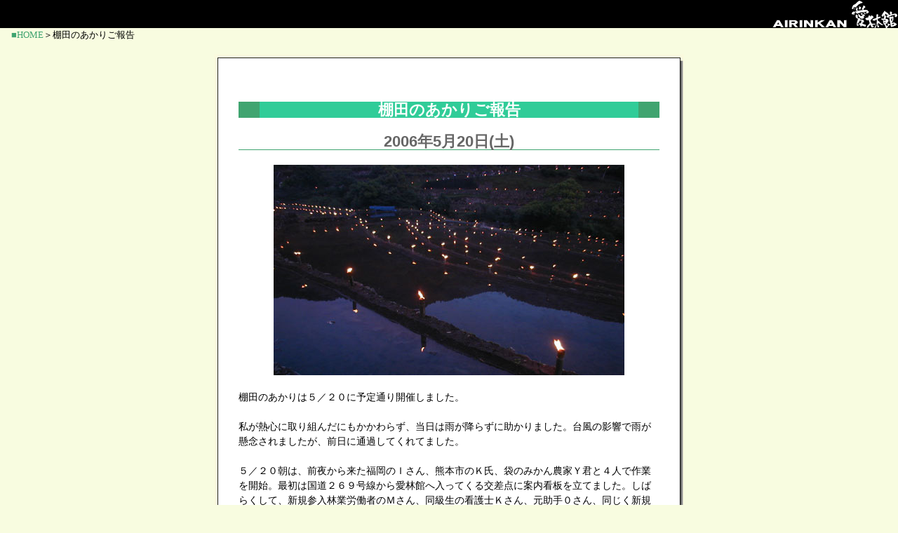

--- FILE ---
content_type: text/html
request_url: http://airinkan.org/06akari_r.html
body_size: 11710
content:
<!DOCTYPE HTML PUBLIC "-//W3C//DTD HTML 4.01 Transitional//EN">
<HTML>
<HEAD>
<TITLE>棚田のあかりご報告</TITLE>
<META http-equiv="Content-Type" content="text/html; charset=Shift_JIS">
<meta http-equiv="Content-Style-Type" content="text/css">
<META content="MSHTML 5.50.4134.600" name="GENERATOR">
<LINK rel="stylesheet" href="H.css" type="text/css">
</HEAD>
<BODY bgcolor="#f8fce0"><!-- HEADER START --><A name="top"></A>
<TABLE cellspacing="0" width="100%" cellpadding="0">
  <TBODY>
    <TR>
      <TD colspan="8" bgcolor="#000000" height="40" align="right"><IMG src="rogo_a1.gif"></TD>
    </TR>
  </TBODY>
</TABLE>
&nbsp; &nbsp; <FONT size="2"><A href="index.html">■HOME</A>＞棚田のあかりご報告</FONT><BR>
<!-- header end -->
<BR>
<CENTER>
<TABLE cellspacing="0" cellpadding="0">
  <TBODY>
    <TR>
      <TD valign="bottom" align="left" width="10" background="lu.gif" height="10"></TD>
      <TD width="598" background="ul.gif"></TD>
      <TD valign="bottom" align="left" background="ru.gif" height="10"></TD>
    </TR>
    <TR>
      <TD background="ll.gif"></TD>
      <TD valign="top" align="middle" width="650" bgcolor="#ffffff" height="330"><BR>
      <BR>
      <TABLE cellpadding="20">
        <TBODY>
          <TR>
            <TD nowrap align="left" width="600" height="431" class="f">
          
            <H2 align="center">棚田のあかりご報告</H2>
            <H3 align="center">2006年5月20日(土)</H3>
            <CENTER><IMG src="akari_1.jpg" width="500" height="300" border="0"><BR>
            <BR>
            </CENTER>
  棚田のあかりは５／２０に予定通り開催しました。<BR>
<BR>
            私が熱心に取り組んだにもかかわらず、当日は雨が降らずに助かりました。台風の影響で雨が懸念されましたが、前日に通過してくれてました。<BR>
<BR>
            ５／２０朝は、前夜から来た福岡のＩさん、熊本市のＫ氏、袋のみかん農家Ｙ君と４人で作業を開始。最初は国道２６９号線から愛林館へ入ってくる交差点に案内看板を立てました。しばらくして、新規参入林業労働者のＭさん、同級生の看護士Ｋさん、元助手０さん、同じく新規参入林業労働者のＮ君も来ました。Ｔさんはビデオ撮影係です。<BR>
<BR>
            今回は、九州全体で流れるテレビ番組（「窓をあけて九州」）の取材陣も来ています。朝の８時半、私が家を出て愛林館に歩くところから、密着取材となりました。なんだか照れるなー。<BR>
            <BR>
            <center>
            <TABLE>
              <TBODY>
                <TR>
                  <TD width="240" height="180"><IMG src="akari_2.jpg" width="240" height="180" border="0"></TD>
                  <TD width="10"></TD>
                  <TD width="240" height="180"><IMG src="akari_10.jpg" width="240" height="180" border="0"></TD>
                </TR>
                <TR>
                  <TD align="center"><FONT color="#30cc98" size="2">ＴＶ番組の密着取材。</FONT></TD>
                  <TD align="center"></TD>
                  <TD align="center"><FONT color="#30cc98" size="2">寒川で作ったたいまつを軽トラに乗せて。</FONT></TD>
                </TR>
              </TBODY>
            </TABLE>
            </center>
            <BR>
午前中は、５／７に作ったたいまつを道路の横のあちこちに置いて作業は終了です。<BR>
<BR>
            午後からは寒川の皆さんも本格的に作業に来てくれました。午前中は久木野地区のほとんどが参加している久木野分収造林組合（元々は久木野村有林だった）の総会があり、皆さんそちらに出席していたためです。<BR>
<BR>
            さて、たいまつの設置ですが、昨年はほとんど愛林館のあかりボランティアで設置しました。田植えが終わっていたこともあり、入れない区画がたくさんあったのです。<BR>
            今年は寒川地区の皆さんも公役（くやく）として作業に参加してくれました。ということは、持ち主が自分の田に置いていくケースが多いということです。泥のあぜでも、乾いていて乗ってもいい所と、まだ柔らかくて入ってはいけない所があります。<BR>
            <BR>
            <center>
            <TABLE>
              <TBODY>
                <TR>
                  <TD width="240" height="180"><IMG src="akari_18.jpg" width="240" height="180" border="0"></TD>
                  <TD width="10"></TD>
                  <TD width="240" height="180"><IMG src="akari_17.jpg" width="240" height="180" border="0"></TD>
                </TR>
                <TR>
                  <TD align="center"><FONT color="#30cc98" size="2">みんなでたいまつを運びました。</FONT></TD>
                  <TD align="center"></TD>
                  <TD align="center"><FONT color="#30cc98" size="2">かなり重い！</FONT></TD>
                </TR>
              </TBODY>
            </TABLE>
            </center>
            <BR>
            水を張ってまだ植えていない田も、「植え代」をかいて田を植えるばかりだと入ったらいけませんが、その前段階だったら入って構わないという差があります。この違いは、持ち主や近くの人にしかわからないので、大変助かりました。あかりボランティアにはもちろん「泥のあぜに乗ることは厳禁、所有者が入れと言った場合のみ可」ときっちり認識してもらいましたが、この結果寒川集落のすぐ下には全部の田に設置することができ、火をつけた景色が大変美しくなりました。<BR>
            <BR>
            <center>
            <TABLE>
              <TBODY>
                <TR>
                  <TD width="240" height="180"><IMG src="akari_12.jpg" width="240" height="180" border="0"></TD>
                  <TD width="10"></TD>
                  <TD width="240" height="180"><IMG src="akari_11.jpg" width="240" height="180" border="0"></TD>
                </TR>
                <TR>
                  <TD align="center"><FONT color="#30cc98" size="2">たいまつを設置。</FONT></TD>
                  <TD align="center"></TD>
                  <TD align="center"><FONT color="#30cc98" size="2">あかりボランティアのみなさん。</FONT></TD>
                </TR>
              </TBODY>
            </TABLE>
            </center>
            <BR>
            寒川の皆さんとあかりボランティアと、合わせて１５人くらいで設置・給油をしました。雨は降らないだろうという判断で、ビニール袋はかぶせませんでした。随分心配でしたが。。。<BR>
<BR>
            ５時半くらいから点火したかったのですが、それまでの作業に時間が予想以上にかかりました。昨年よりも本数が多かったためです。結局、昨年同様の６時くらいに点火を始めました。昨年は多数用意していたターボライターとたいまつが今年は少なく、点火に時間を要したのはちょっと失敗でした。<BR>
<BR>
            ７時頃には火もしっかりついて、きれいになりました。寒川集落の下の一帯には意識的にたくさん設置したため、見応えも充分。火の維持も結構面倒なのですが、寒川の皆さんもあかりボランティアの皆さんも頑張って給油したり火を付け直したりしてくれました。<BR>
            <BR>
            <center>
            <TABLE>
              <TBODY>
                <TR>
                  <TD width="240" height="180"><IMG src="akari_3.jpg" width="240" height="180" border="0"></TD>
                  <TD width="10"></TD>
                  <TD width="240" height="180"><IMG src="akari_13.jpg" width="240" height="180" border="0"></TD>
                </TR>
                <TR>
                  <TD align="center"><FONT color="#30cc98" size="2">棚田のあかり最初の点火。</FONT></TD>
                  <TD align="center"></TD>
                  <TD align="center"><FONT color="#30cc98" size="2">田んぼの中からたいまつに点火。</FONT></TD>
                </TR>
              </TBODY>
            </TABLE>
            </center>
            <BR>
            自家用車は愛林館に停めてもらい、愛林館と寒川の間は乗用車２台で送迎をしました。上りはばらばらとお客さんが来たので余裕がありましたが、下りはちょっとラッシュアワーがあって、輸送力が足りなかったようです。運転手を務めたＹ君とＹ氏（違う苗字なんだが）は１０往復以上したのではないかな。寒川の集落近くで、多数のたいまつがいきなり見える場所があるのですが、そこでは乗客が「おおー」と歓声を上げていたそうです。<BR>
<BR>
            最終的に、９時過ぎに撤収をしましたが、そのころまで半分くらいは火が残っていました。たいまつの数は控えめに見て１１００本はありました。４００リットル用意したバイオディーゼルが足りなくなり、灯油を１０リットル急遽使うというハプニングもありました。昨年のたいまつよりも竹が太く、たくさん入ったためです。<BR>
<BR>
            集落のすぐ横では、テントで物販もしました。水源亭からは団子とおにぎり、愛林館からはサモサやクッキー、Ｍさんが天草森林組合の丸太屋商品を販売。店番は見学に来たＯ氏が見るに見かねて手伝ってくれました。売り上げもまずまずで良かったかな。<BR>
            <BR>
            <center>
            <TABLE>
              <TBODY>
                <TR>
                  <TD width="240" height="180"><IMG src="akari_15.jpg" width="240" height="180" border="0"></TD>
                  <TD width="10"></TD>
                  <TD width="240" height="180"><IMG src="akari_7.jpg" width="240" height="180" border="0"></TD>
                </TR>
                <TR>
                  <TD align="center"><FONT color="#30cc98" size="2">テントでは香り米やクッキーを販売。</FONT></TD>
                  <TD align="center"></TD>
                  <TD align="center"><FONT color="#30cc98" size="2">棚田のあかり１。</FONT></TD>
                </TR>
              </TBODY>
            </TABLE>
            </center>
            <BR>
            昨年は愛林館主催でしたが、今回は寒川地区と共催です。労力的には寒川の皆さんが出してくれた方がよほど多かったです。景色のすばらしさは棚田の所有者の寒川の皆さんにも大変喜んでいただけたし、何よりお客さんにも好評だったので、大成功と言ってよいでしょう。<BR>
            <BR>
            <center>
            <TABLE>
              <TBODY>
                <TR>
                  <TD width="240" height="180"><IMG src="akari_8.jpg" width="240" height="180" border="0"></TD>
                  <TD width="10"></TD>
                  <TD width="240" height="180"><IMG src="akari_9.jpg" width="240" height="180" border="0"></TD>
                </TR>
                <TR>
                  <TD align="center"><FONT color="#30cc98" size="2">棚田のあかり２。</FONT></TD>
                  <TD align="center"></TD>
                  <TD align="center"><FONT color="#30cc98" size="2">棚田のあかり３。</FONT></TD>
                </TR>
              </TBODY>
            </TABLE>
            </center>
            <BR>
            翌日は朝から片づけです。寒川さんが水上運搬システム（たらいのような容器を水に浮かべ、使い終えたたいまつをどんどん放り込む）を採用して大変楽に作業をしていたのには驚きました。水に浮いたたらいは、ほとんど力がなくても動かせます。来年は設置の時もこの方式で楽にやりたいものです。わらはその辺で焼却。今の時期はどこも水びたしですから火事の恐れはなく、こちらも楽でした。<BR>
<BR>
            たいまつは一部は炭窯に放り込みました。全部で炭窯２杯分（割らないで入れた場合）くらいかな。もう少し枯れたら、バウムクーヘンを焼く燃料にもなります。９月に法政２中が来る時には水気も抜けてよく燃えるでしょう。<BR>
<BR>
            なお、今回も岱明町のＹ氏から赤貝の煮物・つべた貝（アサリや赤貝の二枚貝を食うので問題になっている）の煮物・トマト・たこをいただきました。つべた貝は初めて食べましたが、あんなにおいしい貝とは知りませんでした。打ち上げはちょっと食材が足りず、料理屋をやっていたＳさんが不足した材料で苦心のイタリア風焼きうどんを作ってくれて助かりました。ボランティアのみんな、ごめんねー。<BR>
<BR>
ともかく大成功でした。ご協力いただいた皆さん、本当にありがとうございました。<BR>
            また来年が楽しみです。<BR>
            <DIV align="left"><IMG height="86" src="aimarkkageb111.gif" width="194" align="right"></DIV>
            </TD>
          </TR>
        </TBODY>
      </TABLE>
      </TD>
      <TD background="rl.gif"></TD>
    </TR>
    <TR>
      <TD width="10"><IMG height="10" src="ld.gif" width="10" border="0"></TD>
      <TD width="598" background="dl.gif"></TD>
      <TD><IMG height="10" src="rd1.gif" width="10" border="0"></TD>
    </TR>
  </TBODY>
</TABLE>
<BR>
<FORM><INPUT onclick="history.back()" type="button" value="戻る" class="input"></FORM>
<BR>
</CENTER>
</BODY>
</HTML>

--- FILE ---
content_type: text/css
request_url: http://airinkan.org/H.css
body_size: 2580
content:
BODY {
  SCROLLBAR-BASE-COLOR: #e8e8e8;
  SCROLLBAR-HIGHLIGHT-COLOR: #ffffff;
  SCROLLBAR-3dLIGHT-COLOR: #ffffff;
  SCROLLBAR-ARROW-COLOR: #40a470;
  SCROLLBAR-SHADOW-COLOR: #666666;
  SCROLLBAR-DARKSHADOW-COLOR: #999999;
  SCROLLBAR-FACE-COLOR: #e8e8e8;
}
BODY{
  margin-top : 0px;
  margin-left : 0px;
  margin-right : 0px;
  margin-bottom : 0px;
}
A:VISITED {
  color : #008040;
  text-decoration : none;
}
H1{
  color: #30cc98;
  font: bold 120% arial,sans-serif;
  padding: 1px;
  border-left: ;
}
H2{
  color: #fff;
  background :#30cc98;
  font : bold 130%;font-family : arial,sans-serif;
  padding: 1px;
  border-right: 30px solid #40a470;
  border-left: 30px solid #40a470;
}
H3{
  color: #666;
  font-size : 150%;font-family : arial,sans-serif;
  padding: 1px;
  border-bottom: 1px solid #40a470;
  border-left: ;
}
H4{
  color: #fff;
  background : #30cc98 url(corner.gif) no-repeat right top;
  font: bold 120% arial,sans-serif;
  padding: 1px;
  border-bottom: 2px solid #ccc;
  border-left: 7px solid #40a470;
}
H5{
  font: bold 100% arial,sans-serif;
  padding: 4px;
  border-bottom: 1px dotted #666;
  border-left: 7px solid #ff0000;
}
H6{
  font : bold 85%;font-family : arial,sans-serif;
  padding : 1px 2px 1px;padding-left : 2px;
  border-bottom: 1px dotted #40a470;
  border-left: 5px solid #40a470;
}
.td1{
  border-width : 1px 1px 1px 1px;
  border-style : solid solid solid solid;
  border-color : silver silver silver silver;
}

.td2{
  border-top: 1px solid silver;
  border-left: 1px solid silver;
  border-right: 1px solid silver;
}

.input{
  font-size: 12px;
  font-color: #40a470;
  background-color : white;
  border-width : 1px 1px 1px 1px;
  border-style : solid solid solid solid;
  border-color : silver silver silver silver;
  padding-top : 0px;padding-right : 0px;padding-bottom : 0px;padding-left : 0px;
  
  color : gray;
}
.td3{
  border-bottom: 1px solid silver;
}
.td4{
  border-left: 1px solid silver;
  border-right: 1px solid silver;
  border-bottom: 1px solid silver;
}
.tdr{
  border-right: 1px solid silver;
}
.tdl{
  border-left: 1px solid silver;
}
.tdru{
  border-right: 1px solid silver;
  border-bottom: 1px solid silver;
}
.tdlu{
  border-left: 1px solid silver;
  border-bottom: 1px solid silver;

}
.tdrl{
  border-left: 1px solid silver;
  border-right: 1px solid silver;
}
A:LINK{
  color : #40a470;
  text-decoration : none;
}
A:HOVER{
  color : red;
}
.bk14{
  font-size : 14px;
  color : black;
  line-height : 150%;
}
.blk12{
  font-size : 12px;
  line-height : 150%;
}
.f{
  line-height : 150%;
  font-size : 90%;
}
